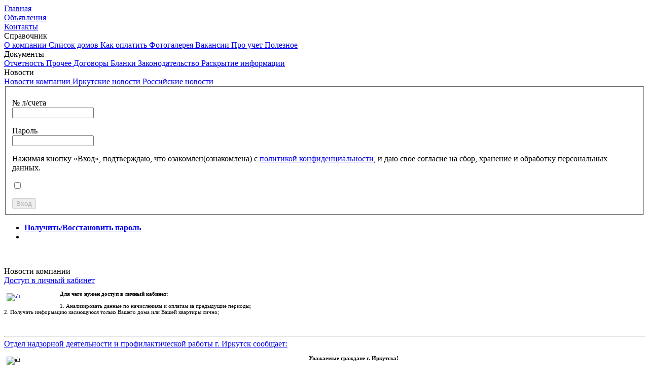

--- FILE ---
content_type: text/html; charset=utf-8
request_url: https://alternativa.dom38.ru/index.php?option=com_auth&view=debtors&layout=default&limitstart=60
body_size: 12762
content:

<!DOCTYPE html PUBLIC "-//W3C//DTD XHTML 1.0 Transitional//EN" "//www.w3.org/TR/xhtml1/DTD/xhtml1-transitional.dtd">
<html xmlns="//www.w3.org/1999/xhtml" xml:lang="ru-ru" lang="ru-ru">

<head><link rel="stylesheet" type="text/css" href="/plugins/editors/jckeditor/typography/typography.php"/>
  <meta http-equiv="content-type" content="text/html; charset=utf-8" />
  <meta name="robots" content="index, follow" />
  <meta name="keywords" content="Управляющая компания, ТСЖ, ЖСК, жилищно, коммунального, хозяйства, ЖКХ, автоматизация, диспетчеризация" />
  <meta name="description" content="Дом38.рф (Dom38.ru) - это интернет портал, посвященный теме жилищно коммунального хозяйства (ЖКХ).
Портал создан с целью объединения всей информации по теме ЖКХ как всероссийской так и региональной.
Так же Портал создан для доведения обслуживающими организациями Иркутской области до своих потребителей 
нужной информации, такой как всевозможные объявления, ответы на вопросы потребителей, тарифы, телефоны
экстренных служб, контактная информация и др." />
  <meta name="generator" content="" />
  <title>УК Альтернатива - Интернет портал, посвященный теме жилищно коммунального хозяйства</title>
  <link href="/templates/alternativa/favicon.ico" rel="shortcut icon" type="image/x-icon" />
  <link rel="stylesheet" href="/components/com_contacts/assets/css/style.css?v=1" type="text/css" />
  <link rel="stylesheet" href="/components/com_auth/scripts/ui/ui.all.css" type="text/css" />
  <link rel="stylesheet" href="/components/com_auth/scripts/default.css?v=1603328121" type="text/css" />
  <link rel="stylesheet" href="/components/com_auth/assets/css/default.css?v=1603328121" type="text/css" />
  <link rel="stylesheet" href="/components/com_auth/assets/css/reports.css?v=1725584164" type="text/css" />
  <link rel="stylesheet" href="/components/com_auth/assets/css/declarations.css?v=1603328121" type="text/css" />
  <link rel="stylesheet" href="/components/com_auth/assets/css/dictonary.css?v=1603328121" type="text/css" />
  <link rel="stylesheet" href="/components/com_auth/assets/css/photos.css?v=1603328121" type="text/css" />
  <link rel="stylesheet" href="/components/com_auth/assets/css/editor.css?v=1603328121" type="text/css" />
  <link rel="stylesheet" href="/components/com_auth/scripts/ui/ui.core.css" type="text/css" />
  <link rel="stylesheet" href="/bootstrap/css/btn.css.php?color1=77221f&color2=77221f&color3=77221f" type="text/css" />
  <link rel="stylesheet" href="/components/com_auth/scripts/jquery.fancybox.css" type="text/css" />
  <link rel="stylesheet" href="/components/com_auth/scripts/treeview.css" type="text/css" />
  <link rel="stylesheet" href="/components/com_auth/scripts/chosen.css" type="text/css" />
  <link rel="stylesheet" href="/components/com_auth/scripts/colorpicker.css" type="text/css" />
  <link rel="stylesheet" href="/templates/alternativa/css/template.css" type="text/css" />
  <link rel="stylesheet" href="/modules/mod_fixed_menu/assets/fixed.css?v=1.0.6" type="text/css" />
  <style type="text/css">
    <!--

			:root {
	      --main-dark-color: #77221f;
	      --main-dark2-color: #77221f;
	      --main-light-color: #77221f;
	      --main-light2-color: #733b39;
	      --main-link-color: #77221f;
	      --main-text-color: #000000;
	      --main-btn-color1: #77221f;
	      --main-btn-color2: #77221f;
	      --main-bg-dark-grad1: -moz-linear-gradient(top, #77221f 0%, #77221f 100%);
	      --main-bg-dark-grad2: -webkit-linear-gradient(top, #77221f 0%, #77221f 100%);
	      --main-bg-dark-grad3: linear-gradient(to bottom, #77221f 0%, #77221f 100%);
	      --main-bg-light-grad1: -moz-linear-gradient(top, #77221f 0%, #733b39 100%);
	      --main-bg-light-grad2: -webkit-linear-gradient(top, #77221f 0%, #733b39 100%);
	      --main-bg-light-grad3: linear-gradient(to bottom, #77221f 0%, #733b39 100%);
	      --main-border1: 1px solid #77221f;
	      --main-border2: 2px solid #77221f;
	    }
		
    -->
  </style>
  <script type="text/javascript" src="/index.php?option=com_auth&view=ajax&layout=useraid&no_html=1"></script>
  <script type="text/javascript" src="//api-maps.yandex.ru/2.0/?apikey=d53c10ae-8907-45d0-8b72-19355a17a2ba&load=package.standard&mode=debug&lang=ru-RU"></script>
  <script type="text/javascript" src="/components/com_auth/scripts/base64.js"></script>
  <script type="text/javascript" src="/media/system/js/mootools.js"></script>
  <script type="text/javascript" src="/media/system/js/jtext.js"></script>
  <script type="text/javascript" src="/media/system/js/modal.js"></script>
  <script type="text/javascript" src="/components/com_auth/scripts/jquery-1.4.2.js"></script>
  <script type="text/javascript" src="/components/com_auth/scripts/jquery.cookie.js"></script>
  <script type="text/javascript" src="/components/com_auth/scripts/jquery.form.js"></script>
  <script type="text/javascript" src="/components/com_auth/scripts/jquery.maskedinput-1.2.2.js"></script>
  <script type="text/javascript" src="/components/com_auth/scripts/colorpicker.js"></script>
  <script type="text/javascript" src="/components/com_auth/scripts/jquery.dictonary.js"></script>
  <script type="text/javascript" src="/components/com_auth/scripts/jquery.easing.1.3.js"></script>
  <script type="text/javascript" src="/components/com_auth/scripts/jquery.accordion.js"></script>
  <script type="text/javascript" src="/components/com_auth/scripts/jquery.fancybox.js"></script>
  <script type="text/javascript" src="//widget.vp.ru/vpjs1.1/common.js"></script>
  <script type="text/javascript" src="/components/com_auth/scripts/jquery.ui.core.js"></script>
  <script type="text/javascript" src="/components/com_auth/scripts/jquery.ui.widget.js"></script>
  <script type="text/javascript" src="/components/com_auth/scripts/jquery.ui.button.js"></script>
  <script type="text/javascript" src="/components/com_auth/scripts/jquery.ui.droppable.js"></script>
  <script type="text/javascript" src="/components/com_auth/scripts/jquery.ui.mouse.js"></script>
  <script type="text/javascript" src="/components/com_auth/scripts/jquery.ui.position.js"></script>
  <script type="text/javascript" src="/components/com_auth/scripts/jquery.ui.sortable.js"></script>
  <script type="text/javascript" src="/components/com_auth/scripts/jquery.ui.tabs.js"></script>
  <script type="text/javascript" src="/components/com_auth/scripts/jquery-animate-css-rotate-scale.js"></script>
  <script type="text/javascript" src="/components/com_auth/scripts/jquery-css-transform.js"></script>
  <script type="text/javascript" src="//cdnjs.cloudflare.com/ajax/libs/jqgrid/4.6.0/plugins/jquery.tablednd.js"></script>
  <script type="text/javascript" src="/components/com_auth/scripts/ui.autocomplete.js"></script>
  <script type="text/javascript" src="/components/com_auth/scripts/ui.datepicker.js"></script>
  <script type="text/javascript" src="/components/com_auth/scripts/chosen.jquery.js"></script>
  <script type="text/javascript" src="/components/com_contacts/assets/js/editor.js?v=2"></script>
  <script type="text/javascript" src="/components/com_auth/assets/js/declarations.js?v=1603328121"></script>
  <script type="text/javascript" src="/components/com_auth/assets/js/colorpicker.js?v=1603328121"></script>
  <script type="text/javascript" src="/components/com_auth/scripts/jquery.treeview.js?v=1603328121"></script>
  <script type="text/javascript" src="components/com_auth/scripts/ui.slider.js"></script>
  <script type="text/javascript">
window.copyText = function(text){try{return navigator.clipboard.writeText(text);} catch(err){console.error(err);}};
				
				var saving = null;
				function saveSortTabs(url,list){
					
					if(saving){
						saving.abort();
					}
					
					var data = {'url':url,list:[]};
					jQuery(list).find('li').each(function(){
						var href = jQuery(this).find('a').attr('href');
						if(typeof(href) == 'string'){
							data.list.push(href);
						}
					});
					
					saving = jQuery.ajax({
						'url'     : '/index.php?option=com_auth&view=ajax&layout=tabsort&no_html=1',
						'type'    : 'POST',
						'data'    : data,
						'success' : function(){}
					});
					
				}
				
				var AboutProgramm = null;
				(function($){
					jQuery.noConflict();
					$(function(){ 
						console.log($(document.body));
						$(document.body).attr('style', '');
						$('.MobilePhone').mask('+7(999) 999-9999');
						$('#Tabs, .main-tabs').tabs();
						$('a.fancyboxopen').fancybox([]);
						$('a.fancybox760x400').fancybox({"width":760,"height":400,"padding":10,"margin":10});
						$('a.fancyboxajax').fancybox({"width":600,"height":500});
						$('a.fancyboxiframe').fancybox({"type":"iframe","width":900,"height":600});
						$('input.dateselect').datepicker({'dateFormat':'yy-mm-dd'});
						
						$('select.chzn-select').chosen();
						$('span.parser-finded').css({'display':'inline','float':'none'});
						$('.SortingTable').tableDnD({dragHandle: '.dragHandle'});
						$('div.dictonary').dictonary();
						
					})
					
				})(jQuery);
			jQuery(function(){ jQuery('#Tabs ul.ui-tabs-nav').sortable({stop: function(event, ui) { saveSortTabs('debtors',jQuery(ui.item).parent()) }}); }); 
  </script>

<link rel="stylesheet" href="/components/com_auth/scripts/ui/ui.all.css" type="text/css" />
<link rel="stylesheet" type="text/css" href="/templates/alternativa/css/template.css?v=1.0.6" />
<link rel="shortcut icon" href="/templates/alternativa/favicon.ico">

<style type="text/css">
	.b-page__content{min-height:70px}
</style>
</head>

<body>
	

	<div class="wrapper">
		
		<div class="header">
			<div class="logo_container"><a href="/" class="logo logo-15"></a></div>
			<!--<div class="autorization"><form action="index.php" method="post" name="login" id="form-login" >
		<fieldset class="input">
	<p id="form-login-username">
		<label for="modlgn_username" title="В данное поля необходимо вводить № лицевого счета со всеми нулями, указанного в квитанции за услуги ЖКХ">№ л/счета</label><br />
		<input id="modlgn_username" type="text" name="username" class="inputbox" alt="username" size="18" title="В данное поля необходимо вводить № лицевого счета со всеми нулями, указанного в квитанции за услуги ЖКХ" />
	</p>
	<p id="form-login-password">
		<label for="modlgn_passwd">Пароль</label><br />
		<input id="modlgn_passwd" type="password" name="passwd" class="inputbox" size="18" alt="password" />
	</p>

		<p id="form-login-remember">
		<label for="modlgn_remember">
			<p>
	Нажимая кнопку &laquo;Вход&raquo;, подтверждаю, что озакомлен(ознакомлена) с <a href="https://irk-alternativa.ru/ftp/15/documents/%D0%90%D0%BB%D1%8C%D1%82%D0%B5%D1%80%D0%BD%D0%B0%D1%82%D0%B8%D0%B2%D0%B0%20-%20%D0%9F%D0%BE%D0%BB%D0%B8%D1%82%D0%B8%D0%BA%D0%B0%20%D0%B2%20%D0%BE%D1%82%D0%BD%D0%BE%D1%88%D0%B5%D0%BD%D0%B8%D0%B8%20%D0%BE%D0%B1%D1%80%D0%B0%D0%B1%D0%BE%D1%82%D0%BA%D0%B8%20%D0%9F%D0%94.pdf" target="_blank">политикой конфиденциальности</a>, и даю свое согласие на сбор, хранение и обработку персональных данных.</p>		</label>
		<input id="modlgn_agreement" type="checkbox" name="agreement" class="inputbox" value="1" alt="Accept" />
	</p>

	<input type="submit" name="Submit" class="button" value="Вход" disabled="disabled" />
	</fieldset>
	<ul>
		<li>
			<a href="/index.php?option=com_user&view=reset">
			<strong>Получить/Восстановить пароль</strong>
			</a>
		</li>
		<li>
					</li>
			</ul>
	
	<input type="hidden" name="option" value="com_user" />
	<input type="hidden" name="task" value="login" />
	<input type="hidden" name="return" value="L2luZGV4LnBocD9vcHRpb249Y29tX2F1dGgmdmlldz1kZWJ0b3JzJmxheW91dD1kZWZhdWx0JmxpbWl0c3RhcnQ9NjA=" />
	<input type="hidden" name="69e0589c130da9605429ec1bcbb70ddc" value="1" /></form>
<script type="text/javascript">
	(function($){
		$(function(){
			$('#modlgn_agreement').bind('change', function(){
				$('#form-login [type=submit]').attr('disabled', !$('#modlgn_agreement').attr('checked'));
			});

			$('#form-login').submit(function(event){
				if( ! $('#modlgn_agreement').attr('checked')){
					event.preventDefault();
					return false;
				}

				return true;
			});
		});
	})(jQuery);
</script>

<p>&nbsp;</p></div>-->
					<div class="moduletable">
					
<div class="top_menu">
				
				
		<div class="top_menu_item">
			<div class="menu_item_left_part"></div>
			<a href="/index.php">Главная</a>
			<div class="menu_item_right_part"></div>
		</div>
				
				
		<div class="top_menu_item">
			<div class="menu_item_left_part"></div>
			<a href="/index.php?option=com_news&view=blog&Itemid=47">Объявления</a>
			<div class="menu_item_right_part"></div>
		</div>
				
				
		<div class="top_menu_item">
			<div class="menu_item_left_part"></div>
			<a href="/index.php?option=com_contacts&view=contacts&Itemid=75">Контакты</a>
			<div class="menu_item_right_part"></div>
		</div>
	</div>
		</div>
	
		</div>
			
		<div class="body-content">
			
			<div class="left_column">
				<div class="inner_column">
					
							<div class="moduletable_menu">
					<div class="background_title"><div class="section_title">Справочник</div></div>
					
<div class="menu">
					
	<a href="/index.php?option=com_auth&view=item&Itemid=26" class="menu_item">
		<span style="margin-left:0px;">О компании</span>
	</a>
							
	<a href="/index.php?option=com_auth&view=address&layout=show&Itemid=67" class="menu_item">
		<span style="margin-left:0px;">Список домов</span>
	</a>
							
	<a href="/index.php?option=com_auth&view=payments&Itemid=79" class="menu_item">
		<span style="margin-left:0px;">Как оплатить</span>
	</a>
							
	<a href="/index.php?option=com_auth&view=photogallery&Itemid=69" class="menu_item">
		<span style="margin-left:0px;">Фотогалерея</span>
	</a>
							
	<a href="/index.php?option=com_news&view=blog&Itemid=83" class="menu_item">
		<span style="margin-left:0px;">Вакансии</span>
	</a>
							
	<a href="/index.php?option=com_news&view=blog&Itemid=24" class="menu_item">
		<span style="margin-left:0px;">Про учет</span>
	</a>
							
	<a href="/index.php?option=com_news&view=blog&Itemid=1896" class="menu_item">
		<span style="margin-left:0px;">Полезное</span>
	</a>
			</div>
		</div>
	
							<div class="moduletable_menu">
					<div class="background_title"><div class="section_title">Документы</div></div>
					
<div class="menu">
					
	<a href="/index.php?option=com_auth&view=reports&layout=default&Itemid=1977" class="menu_item">
		<span style="margin-left:0px;">Отчетность</span>
	</a>
							
	<a href="/index.php?option=com_auth&view=reports&layout=default&Itemid=1979" class="menu_item">
		<span style="margin-left:0px;">Прочее</span>
	</a>
							
	<a href="/index.php?option=com_auth&view=reports&Itemid=1981" class="menu_item">
		<span style="margin-left:0px;">Договоры</span>
	</a>
							
	<a href="/index.php?option=com_auth&view=reports&Itemid=1976" class="menu_item">
		<span style="margin-left:0px;">Бланки</span>
	</a>
							
	<a href="/index.php?option=com_auth&view=reports&layout=default&Itemid=1978" class="menu_item">
		<span style="margin-left:0px;">Законодательство</span>
	</a>
							
	<a href="/index.php?option=com_auth&view=openinginfo&Itemid=2048" class="menu_item">
		<span style="margin-left:0px;">Раскрытие информации</span>
	</a>
			</div>
		</div>
	
							<div class="moduletable_menu">
					<div class="background_title"><div class="section_title">Новости</div></div>
					
<div class="menu">
					
	<a href="/index.php?option=com_news&view=blog&Itemid=1618" class="menu_item">
		<span style="margin-left:0px;">Новости компании</span>
	</a>
							
	<a href="/index.php?option=com_news&view=blog&Itemid=1615" class="menu_item">
		<span style="margin-left:0px;">Иркутские новости</span>
	</a>
							
	<a href="/index.php?option=com_news&view=blog&Itemid=1616" class="menu_item">
		<span style="margin-left:0px;">Российские новости</span>
	</a>
						</div>
		</div>
	
					
				</div>
			</div>
			
			
			
			<div class="right_column">
				<div class="inner_column">

					<form action="index.php" method="post" name="login" id="form-login" >
		<fieldset class="input">
	<p id="form-login-username">
		<label for="modlgn_username" title="В данное поля необходимо вводить № лицевого счета со всеми нулями, указанного в квитанции за услуги ЖКХ">№ л/счета</label><br />
		<input id="modlgn_username" type="text" name="username" class="inputbox" alt="username" size="18" title="В данное поля необходимо вводить № лицевого счета со всеми нулями, указанного в квитанции за услуги ЖКХ" />
	</p>
	<p id="form-login-password">
		<label for="modlgn_passwd">Пароль</label><br />
		<input id="modlgn_passwd" type="password" name="passwd" class="inputbox" size="18" alt="password" />
	</p>

		<p id="form-login-remember">
		<label for="modlgn_remember">
			<p>
	Нажимая кнопку &laquo;Вход&raquo;, подтверждаю, что озакомлен(ознакомлена) с <a href="https://irk-alternativa.ru/ftp/15/documents/%D0%90%D0%BB%D1%8C%D1%82%D0%B5%D1%80%D0%BD%D0%B0%D1%82%D0%B8%D0%B2%D0%B0%20-%20%D0%9F%D0%BE%D0%BB%D0%B8%D1%82%D0%B8%D0%BA%D0%B0%20%D0%B2%20%D0%BE%D1%82%D0%BD%D0%BE%D1%88%D0%B5%D0%BD%D0%B8%D0%B8%20%D0%BE%D0%B1%D1%80%D0%B0%D0%B1%D0%BE%D1%82%D0%BA%D0%B8%20%D0%9F%D0%94.pdf" target="_blank">политикой конфиденциальности</a>, и даю свое согласие на сбор, хранение и обработку персональных данных.</p>		</label>
		<input id="modlgn_agreement" type="checkbox" name="agreement" class="inputbox" value="1" alt="Accept" />
	</p>

	<input type="submit" name="Submit" class="button" value="Вход" disabled="disabled" />
	</fieldset>
	<ul>
		<li>
			<a href="/index.php?option=com_user&view=reset">
			<strong>Получить/Восстановить пароль</strong>
			</a>
		</li>
		<li>
					</li>
			</ul>
	
	<input type="hidden" name="option" value="com_user" />
	<input type="hidden" name="task" value="login" />
	<input type="hidden" name="return" value="L2luZGV4LnBocD9vcHRpb249Y29tX2F1dGgmdmlldz1kZWJ0b3JzJmxheW91dD1kZWZhdWx0JmxpbWl0c3RhcnQ9NjA=" />
	<input type="hidden" name="69e0589c130da9605429ec1bcbb70ddc" value="1" /></form>
<script type="text/javascript">
	(function($){
		$(function(){
			$('#modlgn_agreement').bind('change', function(){
				$('#form-login [type=submit]').attr('disabled', !$('#modlgn_agreement').attr('checked'));
			});

			$('#form-login').submit(function(event){
				if( ! $('#modlgn_agreement').attr('checked')){
					event.preventDefault();
					return false;
				}

				return true;
			});
		});
	})(jQuery);
</script>

<p>&nbsp;</p>
					
					<!--		<div class="moduletable">
					<div class="background_title"><div class="section_title">Поиск</div></div>
					
<style>
	.cse .gsc-search-button input.gsc-search-button-v2, input.gsc-search-button-v2 {
		padding: 6px;
	}
</style>

<script>
  (function() {
    var cx = '015911637035909780032:fneoe9vuvke';
    var gcse = document.createElement('script');
    gcse.type = 'text/javascript';
    gcse.async = true;
    gcse.src = (document.location.protocol == 'https:' ? 'https:' : 'http:') +
        '//www.google.com/cse/cse.js?cx=' + cx;
    var s = document.getElementsByTagName('script')[0];
    s.parentNode.insertBefore(gcse, s);
  })();
</script>
<gcse:search></gcse:search>		</div>
	-->
							<div class="moduletable">
					<div class="background_title"><div class="section_title">Новости компании</div></div>
					
<div class="menu">
		<a href="/index.php?option=com_news&view=article&id=2448989">Доступ в личный кабинет</a>
	<span style="font-size:11px;"><p>
	<a href="index.php?option=com_news&view=article&id=2448989"><img alt="alt" src="images/general/registratsiya_v_lichnom_kabinete.png" style="width:100px;height:auto;margin:5px;float:left;" title="Image" /></a></p>
<div>
	<strong>Для чего нужен доступ в личный кабинет:</strong></div>
<div>
	&nbsp;</div>
<div>
	1. Анализировать данные по начислениям и оплатам за предыдущие периоды;</div>
<div>
	2. Получать информацию касающуюся только Вашего дома или Вашей квартиры лично;</div>
<div>
	&nbsp;</div>
<div>
	&nbsp;</div>
<div>
	&nbsp;</div></span>
	
	<div class="clear"></div>
	<hr style="margin: 5px 0px;" />
	
		<a href="/index.php?option=com_news&view=article&id=2447146">Отдел надзорной деятельности и профилактической работы г. Иркутск сообщает:</a>
	<span style="font-size:11px;"><p>
	<img alt="alt" src="images/general/pravila_pojarnoy_bezopasnosti.png" style="width:100px;height:auto;margin:5px;float:left;" title="Image" /></p>
<p style="text-align: center;">
	<strong><span style="font-size: 14px;">&nbsp;</span>Уважаемые граждане г. Иркутска!</strong></p>
<p style="text-align: center;">
	&nbsp;</p>
<p>
	&nbsp; &nbsp; Просим Вас соблюдать требования пожарной безопасности, соблюдать бдительность при использовании электрообогревательных приборов, правил эксплуатации печного оборудования, а также не допускать случаев курения в неустановленных местах!</p></span>
	
	<div class="clear"></div>
	<hr style="margin: 5px 0px;" />
	
		<a href="/index.php?option=com_news&view=article&id=2448439">Оплата услуг ЖКХ</a>
	<span style="font-size:11px;"><p>
	<img alt="alt" src="images/general/visa-mk.png" style="width:100px;height:auto;margin:5px;float:left;" title="Image" /></p>
<p style="text-align: center;">
	<strong>Оплата за услуги ЖКХ не выходя из личного кабинета</strong></p>
<p style="text-align: center;">
	&nbsp;</p>
<p style="text-align: justify;">
	&nbsp; &nbsp;Уважаемые собственники, для Вашего удобства на сайте введена система приема платежей с использованием международных банковских карт без дополнительных авторизаций в банковских системах. Система позволяет произвести платеж в комфортных домашних услувиях буквально за 3 шага.</p>
<p style="text-align: justify;">
	&nbsp;</p></span>
	
	<div class="clear"></div>
	<hr style="margin: 5px 0px;" />
	
		<a href="/index.php?option=com_news&view=article&id=2449679">Оплата через систему "Город"</a>
	<span style="font-size:11px;"><p>
	<a href="https://lk.uplati.ru/?utm_source=dom_service&utm_campaign=pay_button&utm_medium=referral" target="_blank"><img alt="alt" src="images/general/gorod.png" style="width: 200px; height: auto; margin: 5px; float: left;" title="Image" /></a></p>
<p>
	&nbsp;<strong>Уважаемые собственники!</strong></p>
<p>
	&nbsp; &nbsp;Через &quot;Систему &quot;Город&quot; можно оплатить картой ЛЮБОГО банка услуги УК, а также другие услуги по вашему адресу, Для удобства можно пользоваться Корзиной, настроить Автоплатёж, просматривать Историю</p></span>
	
	<div class="clear"></div>
	<hr style="margin: 5px 0px;" />
	
		<a href="/index.php?option=com_news&view=article&id=2440050">Оплата Сбербанком</a>
	<span style="font-size:11px;"><p>
	<a href="https://online.sberbank.ru/CSAFront/index.do" target="_blank"><img alt="alt" src="images/general/sber.jpg" style="width: 200px; margin: 5px; float: left; height: 103px;" title="Image" /></a></p></span>
	
	<div class="clear"></div>
	<hr style="margin: 5px 0px;" />
	
		
	<div style="float:right;"><a href="/index.php?option=com_news&view=blog&catid=44" style="font-size: 14px;">Все новости</a></div>
	
	<div class="clear"></div>
	
</div>		</div>
	
							<div class="moduletable">
					<div class="background_title"><div class="section_title">Объявления</div></div>
					
<div class="menu">
		<a href="/index.php?option=com_news&view=article&id=2450313">О работе горячей линии ОГБУ "Иркутская ГСББЖ"</a>
	<span style="font-size:11px;"><p>
	<img alt="" src="https://irk-alternativa.ru/index.php?option=com_auth&view=photogallery&layout=getfile&no_html=1&id=2315&file=file.jpg" /></p></span>
	
	<div class="clear"></div>
	<hr style="margin: 5px 0px;" />
	
		<a href="/index.php?option=com_news&view=article&id=2447215">Показания приборов учета</a>
	<span style="font-size:11px;"><p>
	<img alt="alt" src="images/general/gvs.png" style="width:100px;height:auto;margin:5px;float:left;" title="Image" /></p>
<p>
	Передавать показания индивидуальных приборов учета необходимо по 24 число (включительно) каждого месяца:</p>
<p>
	&nbsp;</p></span>
	
	<div class="clear"></div>
	<hr style="margin: 5px 0px;" />
	
		<a href="/index.php?option=com_news&view=article&id=2445771">Поверка индивидуальных приборов учёта</a>
	<span style="font-size:11px;"><p style="text-align: center;">
	&nbsp;</p>
<p>
	<img alt="alt" src="images/general/poverka.png" style="font-family: Arial; font-size: medium; font-style: normal; font-variant-ligatures: normal; font-variant-caps: normal; font-weight: normal; margin: 5px; text-align: right; width: 100px; height: auto; float: left;" title="Image" />&nbsp; &nbsp; &nbsp; &nbsp; &nbsp; &nbsp; &nbsp; &nbsp; <strong>Уважаемые собственники!</strong></p>
<p style="text-align: center;">
	&nbsp;</p>
<p style="text-align: center;">
	&nbsp;</p>
<p>
	&nbsp; &nbsp; Индивидуальные приборы учета, расположенные в квартирах, требуют поверки каждые 4-6 лет. Ознакомьтесь с информацией по данной процедуре.</p>
<p style="text-align: center;">
	&nbsp;</p></span>
	
	<div class="clear"></div>
	<hr style="margin: 5px 0px;" />
	
		
	<div style="float:right;"><a href="/index.php?option=com_news&view=blog&catid=28" style="font-size: 14px;">Все новости</a></div>
	
	<div class="clear"></div>
	
</div>		</div>
	

					<script src='https://pos.gosuslugi.ru/bin/script.min.js'></script> 
<style>
#js-show-iframe-wrapper{position:relative;display:flex;align-items:center;justify-content:center;width:100%;min-width:250px;max-width:100%;background:linear-gradient(138.4deg,#38bafe 26.49%,#2d73bc 79.45%);color:#fff;cursor:pointer}#js-show-iframe-wrapper .pos-banner-fluid *{box-sizing:border-box}#js-show-iframe-wrapper .pos-banner-fluid .pos-banner-btn_2{display:block;width:240px;min-height:56px;font-size:18px;line-height:24px;cursor:pointer;background:#0d4cd3;color:#fff;border:none;border-radius:8px;outline:0}#js-show-iframe-wrapper .pos-banner-fluid .pos-banner-btn_2:hover{background:#1d5deb}#js-show-iframe-wrapper .pos-banner-fluid .pos-banner-btn_2:focus{background:#2a63ad}#js-show-iframe-wrapper .pos-banner-fluid .pos-banner-btn_2:active{background:#2a63ad}@-webkit-keyframes fadeInFromNone{0%{display:none;opacity:0}1%{display:block;opacity:0}100%{display:block;opacity:1}}@keyframes fadeInFromNone{0%{display:none;opacity:0}1%{display:block;opacity:0}100%{display:block;opacity:1}}@font-face{font-family:LatoWebLight;src:url(https://pos.gosuslugi.ru/bin/fonts/Lato/fonts/Lato-Light.woff2) format("woff2"),url(https://pos.gosuslugi.ru/bin/fonts/Lato/fonts/Lato-Light.woff) format("woff"),url(https://pos.gosuslugi.ru/bin/fonts/Lato/fonts/Lato-Light.ttf) format("truetype");font-style:normal;font-weight:400}@font-face{font-family:LatoWeb;src:url(https://pos.gosuslugi.ru/bin/fonts/Lato/fonts/Lato-Regular.woff2) format("woff2"),url(https://pos.gosuslugi.ru/bin/fonts/Lato/fonts/Lato-Regular.woff) format("woff"),url(https://pos.gosuslugi.ru/bin/fonts/Lato/fonts/Lato-Regular.ttf) format("truetype");font-style:normal;font-weight:400}@font-face{font-family:LatoWebBold;src:url(https://pos.gosuslugi.ru/bin/fonts/Lato/fonts/Lato-Bold.woff2) format("woff2"),url(https://pos.gosuslugi.ru/bin/fonts/Lato/fonts/Lato-Bold.woff) format("woff"),url(https://pos.gosuslugi.ru/bin/fonts/Lato/fonts/Lato-Bold.ttf) format("truetype");font-style:normal;font-weight:400}@font-face{font-family:RobotoWebLight;src:url(https://pos.gosuslugi.ru/bin/fonts/Roboto/Roboto-Light.woff2) format("woff2"),url(https://pos.gosuslugi.ru/bin/fonts/Roboto/Roboto-Light.woff) format("woff"),url(https://pos.gosuslugi.ru/bin/fonts/Roboto/Roboto-Light.ttf) format("truetype");font-style:normal;font-weight:400}@font-face{font-family:RobotoWebRegular;src:url(https://pos.gosuslugi.ru/bin/fonts/Roboto/Roboto-Regular.woff2) format("woff2"),url(https://pos.gosuslugi.ru/bin/fonts/Roboto/Roboto-Regular.woff) format("woff"),url(https://pos.gosuslugi.ru/bin/fonts/Roboto/Roboto-Regular.ttf) format("truetype");font-style:normal;font-weight:400}@font-face{font-family:RobotoWebBold;src:url(https://pos.gosuslugi.ru/bin/fonts/Roboto/Roboto-Bold.woff2) format("woff2"),url(https://pos.gosuslugi.ru/bin/fonts/Roboto/Roboto-Bold.woff) format("woff"),url(https://pos.gosuslugi.ru/bin/fonts/Roboto/Roboto-Bold.ttf) format("truetype");font-style:normal;font-weight:400}@font-face{font-family:ScadaWebRegular;src:url(https://pos.gosuslugi.ru/bin/fonts/Scada/Scada-Regular.woff2) format("woff2"),url(https://pos.gosuslugi.ru/bin/fonts/Scada/Scada-Regular.woff) format("woff"),url(https://pos.gosuslugi.ru/bin/fonts/Scada/Scada-Regular.ttf) format("truetype");font-style:normal;font-weight:400}@font-face{font-family:ScadaWebBold;src:url(https://pos.gosuslugi.ru/bin/fonts/Scada/Scada-Bold.woff2) format("woff2"),url(https://pos.gosuslugi.ru/bin/fonts/Scada/Scada-Bold.woff) format("woff"),url(https://pos.gosuslugi.ru/bin/fonts/Scada/Scada-Bold.ttf) format("truetype");font-style:normal;font-weight:400}@font-face{font-family:Geometria;src:url(https://pos.gosuslugi.ru/bin/fonts/Geometria/Geometria.eot);src:url(https://pos.gosuslugi.ru/bin/fonts/Geometria/Geometria.eot?#iefix) format("embedded-opentype"),url(https://pos.gosuslugi.ru/bin/fonts/Geometria/Geometria.woff) format("woff"),url(https://pos.gosuslugi.ru/bin/fonts/Geometria/Geometria.ttf) format("truetype");font-weight:400;font-style:normal}@font-face{font-family:Geometria-ExtraBold;src:url(https://pos.gosuslugi.ru/bin/fonts/Geometria/Geometria-ExtraBold.eot);src:url(https://pos.gosuslugi.ru/bin/fonts/Geometria/Geometria-ExtraBold.eot?#iefix) format("embedded-opentype"),url(https://pos.gosuslugi.ru/bin/fonts/Geometria/Geometria-ExtraBold.woff) format("woff"),url(https://pos.gosuslugi.ru/bin/fonts/Geometria/Geometria-ExtraBold.ttf) format("truetype");font-weight:900;font-style:normal}
</style>

<style>
#js-show-iframe-wrapper{background:var(--pos-banner-fluid-5__background)}#js-show-iframe-wrapper .pos-banner-fluid .pos-banner-btn_2{width:100%;min-height:52px;background:#fff;color:#0b1f33;font-size:16px;font-family:LatoWeb,sans-serif;font-weight:400;padding:0;line-height:1.2}#js-show-iframe-wrapper .pos-banner-fluid .pos-banner-btn_2:active,#js-show-iframe-wrapper .pos-banner-fluid .pos-banner-btn_2:focus,#js-show-iframe-wrapper .pos-banner-fluid .pos-banner-btn_2:hover{background:#e4ecfd}#js-show-iframe-wrapper .bf-5{position:relative;display:grid;grid-template-columns:var(--pos-banner-fluid-5__grid-template-columns);grid-template-rows:var(--pos-banner-fluid-5__grid-template-rows);width:100%;max-width:var(--pos-banner-fluid-5__max-width);box-sizing:border-box;grid-auto-flow:row dense}#js-show-iframe-wrapper .bf-5__decor{background:var(--pos-banner-fluid-5__bg-url) var(--pos-banner-fluid-5__bg-url-position) no-repeat;background-size:var(--pos-banner-fluid-5__bg-size);background-color:#fffaf6;position:relative}#js-show-iframe-wrapper .bf-5__content{display:flex;flex-direction:column;padding:var(--pos-banner-fluid-5__content-padding);grid-row:var(--pos-banner-fluid-5__content-grid-row);justify-content:center}#js-show-iframe-wrapper .bf-5__text{margin:var(--pos-banner-fluid-5__text-margin);font-size:var(--pos-banner-fluid-5__text-font-size);line-height:1.4;font-family:LatoWeb,sans-serif;font-weight:700;color:#0b1f33}#js-show-iframe-wrapper .bf-5__bottom-wrap{display:flex;flex-direction:row;align-items:center}#js-show-iframe-wrapper .bf-5__logo-wrap{position:absolute;top:var(--pos-banner-fluid-5__logo-wrap-top);right:var(--pos-banner-fluid-5__logo-wrap-right)}#js-show-iframe-wrapper .bf-5__logo{width:var(--pos-banner-fluid-5__logo-width);margin-left:1px}#js-show-iframe-wrapper .bf-5__slogan{font-family:LatoWeb,sans-serif;font-weight:700;font-size:var(--pos-banner-fluid-5__slogan-font-size);line-height:1.2;color:#005ca9}#js-show-iframe-wrapper .bf-5__btn-wrap{width:100%;max-width:var(--pos-banner-fluid-5__button-wrap-max-width)}
</style >

<br>
<div id='js-show-iframe-wrapper'>
  <div class='pos-banner-fluid bf-5'>

    <div class='bf-5__decor'>
      <div class='bf-5__logo-wrap'>
        <img
          class='bf-5__logo'
          src='https://pos.gosuslugi.ru/bin/banner-fluid/gosuslugi-logo-blue.svg'
          alt='Госуслуги'
        />
        <div class='bf-5__slogan'>Решаем вместе</div >
      </div >
    </div >
    <div class='bf-5__content'>
      <div class='bf-5__text'>
        Не убран снег, яма на дороге, не горит фонарь?
      </div >

      <div class='bf-5__bottom-wrap'>
        <div class='bf-5__btn-wrap'>
          <!-- pos-banner-btn_2 не удалять; другие классы не добавлять -->
          <button
            class='pos-banner-btn_2'
            type='button'
          >Написать о проблеме
          </button >
        </div >
      </div>
    </div >

  </div >
</div >
<br>
<script>

(function(){
  "use strict";function ownKeys(e,t){var n=Object.keys(e);if(Object.getOwnPropertySymbols){var r=Object.getOwnPropertySymbols(e);if(t)r=r.filter(function(t){return Object.getOwnPropertyDescriptor(e,t).enumerable});n.push.apply(n,r)}return n}function _objectSpread(e){for(var t=1;t<arguments.length;t++){var n=null!=arguments[t]?arguments[t]:{};if(t%2)ownKeys(Object(n),true).forEach(function(t){_defineProperty(e,t,n[t])});else if(Object.getOwnPropertyDescriptors)Object.defineProperties(e,Object.getOwnPropertyDescriptors(n));else ownKeys(Object(n)).forEach(function(t){Object.defineProperty(e,t,Object.getOwnPropertyDescriptor(n,t))})}return e}function _defineProperty(e,t,n){if(t in e)Object.defineProperty(e,t,{value:n,enumerable:true,configurable:true,writable:true});else e[t]=n;return e}var POS_PREFIX_5="--pos-banner-fluid-5__",posOptionsInitialBanner5={background:"#50b3ff","grid-template-columns":"100%","grid-template-rows":"292px auto","max-width":"100%","text-font-size":"20px","text-margin":"0 3px 24px 0","button-wrap-max-width":"100%","bg-url":"url('https://pos.gosuslugi.ru/bin/banner-fluid/5/banner-fluid-bg-5.svg')","bg-url-position":"center bottom","bg-size":"contain","content-padding":"24px","content-grid-row":"0","logo-width":"65px","logo-wrap-top":"16px","logo-wrap-right":"13px","slogan-font-size":"12px"},setStyles=function(e,t){var n=arguments.length>2&&void 0!==arguments[2]?arguments[2]:POS_PREFIX_5;Object.keys(e).forEach(function(r){t.style.setProperty(n+r,e[r])})},removeStyles=function(e,t){var n=arguments.length>2&&void 0!==arguments[2]?arguments[2]:POS_PREFIX_5;Object.keys(e).forEach(function(e){t.style.removeProperty(n+e)})};function changePosBannerOnResize(){var e=document.documentElement,t=_objectSpread({},posOptionsInitialBanner5),n=document.getElementById("js-show-iframe-wrapper"),r=n?n.offsetWidth:document.body.offsetWidth;if(r>340)t["grid-template-rows"]="236px auto",t["bg-url"]="url('https://pos.gosuslugi.ru/bin/banner-fluid/5/banner-fluid-bg-5-2.svg')",t["bg-url-position"]="center bottom calc(100% - 30px)",t["button-wrap-max-width"]="209px",t["content-padding"]="24px 32px",t["text-margin"]="0 0 24px 0";if(r>568)t["grid-template-columns"]="1fr 308px",t["grid-template-rows"]="100%",t["content-grid-row"]="1",t["content-padding"]="32px 24px",t["bg-url"]="url('https://pos.gosuslugi.ru/bin/banner-fluid/5/banner-fluid-bg-5.svg')",t["bg-url-position"]="6px bottom",t["logo-width"]="78px",t["logo-wrap-top"]="20px",t["logo-wrap-right"]="17px",t["slogan-font-size"]="15px";if(r>694)t["bg-url-position"]="12px 40px";if(r>783)t["grid-template-columns"]="1fr 400px",t["text-font-size"]="24px";if(r>855)t["bg-url-position"]="center bottom calc(100% - 30px)";if(r>1098)t["bg-url"]="url('https://pos.gosuslugi.ru/bin/banner-fluid/5/banner-fluid-bg-5-2.svg')",t["grid-template-columns"]="1fr 557px",t["text-font-size"]="26px",t["content-padding"]="32px 32px 32px 50px";if(r>1422)t["max-width"]="1422px",t["grid-template-columns"]="1fr 720px",t["content-padding"]="32px 40px 32px 160px",t.background="linear-gradient(90deg, #50b3ff 50%, #fffaf6 50%)";setStyles(t,e)}changePosBannerOnResize(),window.addEventListener("resize",changePosBannerOnResize),window.onunload=function(){var e=document.documentElement,t=_objectSpread({},posOptionsInitialBanner5);window.removeEventListener("resize",changePosBannerOnResize),removeStyles(t,e)};
})()
</script>
 <script>Widget("https://pos.gosuslugi.ru/form", 347573)</script>
					<hr />

							<div class="moduletable">
					<div class="background_title"><div class="section_title">Должники</div></div>
					
<style type="text/css">
    img.ruble-img { 
		height: 1.5ex;
		margin-bottom:0px;
	}
</style>
<div class="debtors">
<table cellpadding="0" cellspacing="0" border="0" width="100%">
			<tr>
			<td align="left" valign="top">
			3812104746_14020086Березовый мкр, 140/2, 86		</td>
				<td align="right" valign="top" style="white-space:nowrap;">
			208 076		</td>
				</tr>
			<tr>
			<td align="left" valign="top">
			3812104746_30075005Березовый мкр, 75, 5		</td>
				<td align="right" valign="top" style="white-space:nowrap;">
			124 168		</td>
				</tr>
			<tr>
			<td align="left" valign="top">
			3812104746_14020039Березовый мкр, 140/2, 39		</td>
				<td align="right" valign="top" style="white-space:nowrap;">
			93 074		</td>
				</tr>
			<tr>
			<td align="left" valign="top">
			3812104746_300800010Березовый мкр, 80, 10		</td>
				<td align="right" valign="top" style="white-space:nowrap;">
			89 328		</td>
				</tr>
			<tr>
			<td align="left" valign="top">
			3812104746_700121000037Юрия Тена проезд, 12, 37		</td>
				<td align="right" valign="top" style="white-space:nowrap;">
			72 344		</td>
				</tr>
			<tr>
			<td align="left" valign="top">
			3812104746_14110083Березовый мкр, 141/1, 83		</td>
				<td align="right" valign="top" style="white-space:nowrap;">
			67 314		</td>
				</tr>
			<tr>
			<td align="left" valign="top">
			3812104746_140200015Березовый мкр, 140/2, 15		</td>
				<td align="right" valign="top" style="white-space:nowrap;">
			66 290		</td>
				</tr>
			<tr>
			<td align="left" valign="top">
			3812104746_14110019Березовый мкр, 141/1, 19		</td>
				<td align="right" valign="top" style="white-space:nowrap;">
			57 063		</td>
				</tr>
			<tr>
			<td align="left" valign="top">
			3812104746_300750018Березовый мкр, 75, 18		</td>
				<td align="right" valign="top" style="white-space:nowrap;">
			56 786		</td>
				</tr>
			<tr>
			<td align="left" valign="top">
			3812104746_14010007Березовый мкр, 140/1, 7		</td>
				<td align="right" valign="top" style="white-space:nowrap;">
			51 542		</td>
				</tr>
	</table>
</div>
<div style="text-align:right;">
<a href="/index.php?option=com_auth&view=debtors&layout=default">Все</a>
</div>		</div>
	
					
					
					
					
					
				</div>
			</div>
				
			<div class="center_column content">
				<div class="inner_column">
					
					
<h3>Должники</h3>

						<p>Список абонентов не оплативших коммунальные услуги за 3 месяца и более.</p>
		<form method="post">
			<table class="Table Zebra" style="width:100%;">
				<thead>
				<tr class="HeaderRow">

										<th>Лиц. счет</th>
					
										<th>Улица</th>
					
										<th>Дом</th>
					
										<th>Квартира</th>
					
										<th>Сумма долга</th>
										
									</tr>
				</thead>
				<tbody>
								<tr class="TableRow GrayRow">

										<td>3812104746_16060225</td>
					
										<td>Археолога Михаила Герасимова пер</td>
					
										<td align="center">6</td>
					
										<td align="center">225</td>
					
										<td align="right">2 491,07</td>
										
									</tr>
								<tr class="TableRow">

										<td>3812104746_16060387</td>
					
										<td>Археолога Михаила Герасимова пер</td>
					
										<td align="center">6</td>
					
										<td align="center">387</td>
					
										<td align="right">2 457,26</td>
										
									</tr>
								<tr class="TableRow GrayRow">

										<td>3812104746_16080153</td>
					
										<td>Археолога Михаила Герасимова пер</td>
					
										<td align="center">8</td>
					
										<td align="center">153</td>
					
										<td align="right">2 449,54</td>
										
									</tr>
								<tr class="TableRow">

										<td>3812104746_16060142</td>
					
										<td>Археолога Михаила Герасимова пер</td>
					
										<td align="center">6</td>
					
										<td align="center">142</td>
					
										<td align="right">2 429,79</td>
										
									</tr>
								<tr class="TableRow GrayRow">

										<td>3812104746_16060357</td>
					
										<td>Археолога Михаила Герасимова пер</td>
					
										<td align="center">6</td>
					
										<td align="center">357</td>
					
										<td align="right">2 424,00</td>
										
									</tr>
								<tr class="TableRow">

										<td>3812104746_16060227</td>
					
										<td>Археолога Михаила Герасимова пер</td>
					
										<td align="center">6</td>
					
										<td align="center">227</td>
					
										<td align="right">2 321,01</td>
										
									</tr>
								<tr class="TableRow GrayRow">

										<td>3812104746_16060043</td>
					
										<td>Археолога Михаила Герасимова пер</td>
					
										<td align="center">6</td>
					
										<td align="center">43</td>
					
										<td align="right">2 280,05</td>
										
									</tr>
								<tr class="TableRow">

										<td>3812104746_16060076</td>
					
										<td>Археолога Михаила Герасимова пер</td>
					
										<td align="center">6</td>
					
										<td align="center">76</td>
					
										<td align="right">2 267,67</td>
										
									</tr>
								<tr class="TableRow GrayRow">

										<td>3812104746_16060073</td>
					
										<td>Археолога Михаила Герасимова пер</td>
					
										<td align="center">6</td>
					
										<td align="center">73</td>
					
										<td align="right">2 236,82</td>
										
									</tr>
								<tr class="TableRow">

										<td>3812104746_16080088</td>
					
										<td>Археолога Михаила Герасимова пер</td>
					
										<td align="center">8</td>
					
										<td align="center">88</td>
					
										<td align="right">2 132,83</td>
										
									</tr>
								<tr class="TableRow GrayRow">

										<td>3812104746_16060259</td>
					
										<td>Археолога Михаила Герасимова пер</td>
					
										<td align="center">6</td>
					
										<td align="center">259</td>
					
										<td align="right">2 079,10</td>
										
									</tr>
								<tr class="TableRow">

										<td>3812104746_14030091</td>
					
										<td>Березовый мкр</td>
					
										<td align="center">140/3</td>
					
										<td align="center">91</td>
					
										<td align="right">2 077,85</td>
										
									</tr>
								<tr class="TableRow GrayRow">

										<td>3812104746_200120035</td>
					
										<td>Юбилейный мкр</td>
					
										<td align="center">120</td>
					
										<td align="center">35</td>
					
										<td align="right">2 061,36</td>
										
									</tr>
								<tr class="TableRow">

										<td>3812104746_300880011</td>
					
										<td>Березовый мкр</td>
					
										<td align="center">88</td>
					
										<td align="center">11</td>
					
										<td align="right">1 987,76</td>
										
									</tr>
								<tr class="TableRow GrayRow">

										<td>3812104746_16080295</td>
					
										<td>Археолога Михаила Герасимова пер</td>
					
										<td align="center">8</td>
					
										<td align="center">295</td>
					
										<td align="right">1 958,26</td>
										
									</tr>
								<tr class="TableRow">

										<td>3812104746_16080344</td>
					
										<td>Археолога Михаила Герасимова пер</td>
					
										<td align="center">8</td>
					
										<td align="center">344</td>
					
										<td align="right">1 954,81</td>
										
									</tr>
								<tr class="TableRow GrayRow">

										<td>3812104746_16040436</td>
					
										<td>Археолога Михаила Герасимова пер</td>
					
										<td align="center">4</td>
					
										<td align="center">436</td>
					
										<td align="right">1 904,57</td>
										
									</tr>
								<tr class="TableRow">

										<td>3812104746_16080248</td>
					
										<td>Археолога Михаила Герасимова пер</td>
					
										<td align="center">8</td>
					
										<td align="center">248</td>
					
										<td align="right">1 892,88</td>
										
									</tr>
								<tr class="TableRow GrayRow">

										<td>3812104746_123011</td>
					
										<td>Мамина-Сибиряка ул</td>
					
										<td align="center">12/3</td>
					
										<td align="center">11</td>
					
										<td align="right">1 630,39</td>
										
									</tr>
								<tr class="TableRow">

										<td>3812104746_20012200096</td>
					
										<td>Юбилейный мкр</td>
					
										<td align="center">122</td>
					
										<td align="center">96</td>
					
										<td align="right">1 463,96</td>
										
									</tr>
								</tbody>
							</table>
		</form>

		<br />
		<div id="Pagination">
		Страница 4 из 5		<a title="" href="/index.php?option=com_auth&view=debtors&layout=default" class="pagenav"><img src="/templates/alternativa/images/pages/go-first-page.png" border="0" width="36px"></a><a title="" href="/index.php?option=com_auth&view=debtors&layout=default&limitstart=40" class="pagenav"><img src="/templates/alternativa/images/pages/go-previous-page.png" border="0" width="36px"></a> <a title="1" href="/index.php?option=com_auth&view=debtors&layout=default" class="pagenav">1</a> <a title="2" href="/index.php?option=com_auth&view=debtors&layout=default&limitstart=20" class="pagenav">2</a> <a title="3" href="/index.php?option=com_auth&view=debtors&layout=default&limitstart=40" class="pagenav">3</a> <span class="pagenav">4</span> <a title="5" href="/index.php?option=com_auth&view=debtors&layout=default&limitstart=80" class="pagenav">5</a> <a title="" href="/index.php?option=com_auth&view=debtors&layout=default&limitstart=80" class="pagenav"><img src="/templates/alternativa/images/pages/go-next-page.png" border="0" width="36px"></a> <a title="" href="/index.php?option=com_auth&view=debtors&layout=default&limitstart=80" class="pagenav"><img src="/templates/alternativa/images/pages/go-last-page.png" border="0" width="36px"></a>		</div>
	
				</div>
			</div>
			
		</div>
		
		<div class="footer">
			
			<div class="wrapper">
				
				<div class="left_column" style="margin:-33px 0px 0px 0px;">
					<div class="inner_column">
						
						<div>
							<br><br><br>
							© 2011 <nobr><span class="highlight highlight_active">&nbsp;УК&nbsp;</span></nobr> 
							<span class="highlight highlight_active">&nbsp;Альтернатива&nbsp;</span>.<br>
							Все права защищены
						</div>
						
					</div>
				</div>
				
				<div class="center_column">
					<div class="inner_column">
												<!-- begin of Top100 code --><script id="top100Counter" type="text/javascript" src="//counter.rambler.ru/top100.jcn?2902794"></script><noscript><a href="//top100.rambler.ru/navi/2902794/"><img src="//counter.rambler.ru/top100.cnt?2902794" alt="Rambler's Top100" border="0" /></a></noscript><!-- end of Top100 code -->
											</div>
				</div>
				
				
				<div class="right_column">
					<div class="inner_column">Размещение сайта - <a href="//dom38.ru/" target="_blank"><font color="orange">СК Электросвязь</font></a><br>© 2011 Все права защищены.</div>
				</div>
			</div>
			
		</div>
		
	</div>
	
		<!-- Yandex.Metrika counter -->
	<script type="text/javascript">
	(function (d, w, c) {
		(w[c] = w[c] || []).push(function() {
			try {
				w.yaCounter21315610 = new Ya.Metrika({id:21315610,
						clickmap:true,
						trackLinks:true,
						accurateTrackBounce:true});
			} catch(e) { }
		});
	
		var n = d.getElementsByTagName("script")[0],
			s = d.createElement("script"),
			f = function () { n.parentNode.insertBefore(s, n); };
		s.type = "text/javascript";
		s.async = true;
		s.src = (d.location.protocol == "https:" ? "https:" : "http:") + "//mc.yandex.ru/metrika/watch.js";
	
		if (w.opera == "[object Opera]") {
			d.addEventListener("DOMContentLoaded", f, false);
		} else { f(); }
	})(document, window, "yandex_metrika_callbacks");
	</script>
	<noscript><div><img src="//mc.yandex.ru/watch/21315610" style="position:absolute; left:-9999px;" alt="" /></div></noscript>
	<!-- /Yandex.Metrika counter -->
		
	
<script type="text/javascript">
	;(function($){
		$(function(){

			var value = $.cookie('fixedMenuOpacity') || 50;
			$('.fixed-menu-wrapper, .fixed-menu-show').css({opacity: value/100});
			$('.fixed-menu-wrapper .opacity-value').text(value + '%');

			$('.fixed-menu-opacity-slider').slider({
				value: value,
				min: 10,
      	max: 100,
				change: function(event, ui) {
					value = ui.value;
					$.cookie('fixedMenuOpacity', value, {expires: 36000});
					$('.fixed-menu-wrapper').css({opacity: value/100});
					$('.fixed-menu-wrapper .opacity-value').text(value + '%');
				}
			});
		});
	})(jQuery);
</script>

<div class="fixed-menu-wrapper">
	<div class="fixed-menu btn btn-primary">

		<div class="slider-table">
			<table class="full-width">
			<tr>
				<td class="icon">
					<img src="/images/transparency.png" alt="Прозрачность" title="Прозрачность">
				</td>
				<td>
					<div class="fixed-menu-opacity-slider"></div>
				</td>
				<td class="opacity-value"></td>
			</tr>
			</table>
		</div>
		
		<table class="full-width">
		<tbody>
		<tr>
			
						<td class="fixed-menu-item fixed-menu-item-0"><table border="0" cellpadding="0" cellspacing="0" style="width: 113px;">
	<tbody>
		<tr>
			<td style="width: 108px;">
				<a href="/index.php?for_the_visually_impaired=1"><img alt="alt" src="/images/general/slabovidyaschie.png" style="width: 91px; height: 50px; margin: 5px; float: left;" title="Image" /></a></td>
			<td style="width: 90px;">
				<p>
					<span style="color:#ffffff;"><span style="font-size:16px;">Версия для</span></span></p>
				<p>
					<span style="color:#ffffff;"><span style="font-size:16px;">слабовидящих</span></span></p>
			</td>
		</tr>
	</tbody>
</table></td>

									<td class="fixed-menu-item fixed-menu-item-1"><table border="0" cellpadding="0" cellspacing="0" style="width: 136px;">
	<tbody>
		<tr>
			<td style="width: 49px;">
				<img alt="alt" src="/images/general/visa-mk.png" style="width:50px;height:auto;margin:5px;float:left;" title="Image" /><span id="cke_bm_128S" style="display: none;">&nbsp;</span><span style="display: none;">&nbsp;</span></td>
			<td>
				<p style="text-align: center;">
					<a href="/index.php?option=com_auth&amp;view=payment&amp;Itemid=80"><span style="color:#ffffff;"><span style="font-size:16px;">Интернет</span></span></a></p>
				<p style="text-align: center;">
					<a href="/index.php?option=com_auth&amp;view=payment&amp;Itemid=80"><span style="color:#ffffff;"><span style="font-size:16px;">оплата</span></span></a></p>
			</td>
		</tr>
	</tbody>
</table></td>

									<td class="fixed-menu-item fixed-menu-item-2"><table border="0" cellpadding="0" cellspacing="0" class="mceItemTable" style="width: 218px;">
	<tbody>
		<tr>
			<td style="width: 32px;">
				<img alt="alt" mce_src="ftp/28/attantion.png" src="/ftp/28/attantion.png" style="width: 30px; height: 30px; margin: 5px; float: left;" title="Image" /></td>
			<td style="width: 81px;">
				<p>
					<span mce_style="font-size:16px;" style="font-size:16px;">Диспетчер</span></p>
				<p>
					<span style="font-size:12px;">круглосуточно</span></p>
			</td>
			<td style="width: 89px;">
				<div>
					&nbsp; &nbsp;43-95-95, 89246118368</div>
			</td>
		</tr>
	</tbody>
</table>
<p>
	&nbsp;</p></td>

									<td class="fixed-menu-item fixed-menu-item-3"><table border="0" cellpadding="1" cellspacing="1" style="width: 218px">
	<tbody>
		<tr>
			<td style="width: 59px;">
				<img alt="alt" src="/ftp/28/gvs_mini.png" style="width: 50px; height: 36px; float: left;" title="Image" /></td>
			<td>
				<p style="text-align: center;">
					<a href="/index.php?option=com_auth&amp;view=userdata&amp;Itemid=525"><span style="color:#ffffff;"><span style="font-size:16px;">Подать показания</span></span></a></p>
				<p style="text-align: center;">
					<a href="/index.php?option=com_auth&amp;view=userdata&amp;Itemid=525"><span style="color:#ffffff;"><span style="font-size:16px;">счетчиков</span></span></a></p>
			</td>
		</tr>
	</tbody>
</table></td>

						
			<td class="close-menu">
				<a href="/index.php?option=com_auth&view=fixedmenu&layout=hide&refrrer=aHR0cHM6Ly9hbHRlcm5hdGl2YS5kb20zOC5ydS9pbmRleC5waHA/b3B0aW9uPWNvbV9hdXRoJnZpZXc9ZGVidG9ycyZsYXlvdXQ9ZGVmYXVsdCZsaW1pdHN0YXJ0PTYw">
					<img src="/images/icons/minimize.png" alt="Свернуть" title="Свернуть"/>
				</a>
			</td>
		</tr>
		</tbody>
		</table>
	</div>
</div>

</body>
</html>